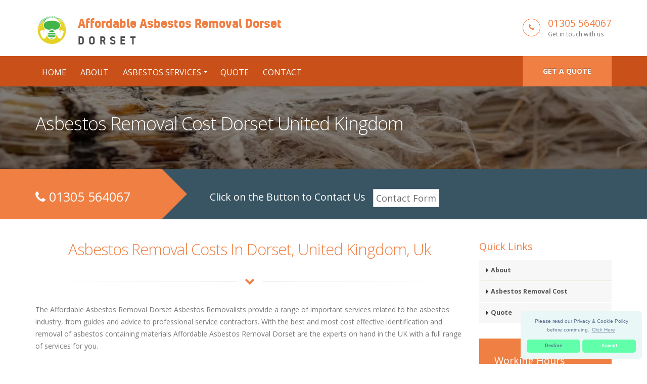

--- FILE ---
content_type: text/html
request_url: https://affordable-asbestos-removal-dorset.co.uk/cost/
body_size: 9039
content:
<!doctype html>
<html lang="en">
<head>
   <meta charset="utf-8">
   <!-- Begin Jekyll SEO tag v2.7.1 -->
<title>Asbestos Removal Cost Dorset United Kingdom | Affordable Asbestos Removal Dorset Call 01305 564067</title>
<meta name="generator" content="Jekyll v4.0.0" />
<meta property="og:title" content="Asbestos Removal Cost Dorset United Kingdom" />
<meta property="og:locale" content="en_US" />
<meta name="description" content="Asbestos Removal Cost Dorset United Kingdom by Affordable Asbestos Removal Dorset" />
<meta property="og:description" content="Asbestos Removal Cost Dorset United Kingdom by Affordable Asbestos Removal Dorset" />
<link rel="canonical" href="https://affordable-asbestos-removal-dorset.co.uk/cost/" />
<meta property="og:url" content="https://affordable-asbestos-removal-dorset.co.uk/cost/" />
<meta property="og:site_name" content="Affordable Asbestos Removal Dorset Call 01305 564067" />
<meta property="og:image" content="https://affordable-asbestos-removal-dorset.co.uk/images/cost-1.jpg" />
<meta name="twitter:card" content="summary_large_image" />
<meta property="twitter:image" content="https://affordable-asbestos-removal-dorset.co.uk/images/cost-1.jpg" />
<meta property="twitter:title" content="Asbestos Removal Cost Dorset United Kingdom" />
<script type="application/ld+json">
{"@type":"WebPage","url":"https://affordable-asbestos-removal-dorset.co.uk/cost/","headline":"Asbestos Removal Cost Dorset United Kingdom","image":"https://affordable-asbestos-removal-dorset.co.uk/images/cost-1.jpg","description":"Asbestos Removal Cost Dorset United Kingdom by Affordable Asbestos Removal Dorset","@context":"https://schema.org"}</script>
<!-- End Jekyll SEO tag -->

    <meta name="viewport" content="width=device-width, initial-scale=1.0, minimum-scale=1.0, maximum-scale=5.0, user-scalable=yes">
<script src="/cdn-cgi/scripts/7d0fa10a/cloudflare-static/rocket-loader.min.js" data-cf-settings="d6c3e7334886e6508268f9b7-|49"></script><link href="https://fonts.googleapis.com/css?family=Open+Sans:300,400,600,700,800%7CShadows+Into+Light" rel="stylesheet" media="print" onload="this.onload=null;this.removeAttribute('media');" type="text/css">
<link rel="icon" type="image/x-icon" href="/images/favicon.png" />
<!-- CSS -->
<script src="/cdn-cgi/scripts/7d0fa10a/cloudflare-static/rocket-loader.min.js" data-cf-settings="d6c3e7334886e6508268f9b7-|49"></script><link rel="stylesheet" media="all" onload="this.onload=null;this.removeAttribute('media');" href="/css/global.css">
<link rel="stylesheet" href="https://cdn.jsdelivr.net/npm/@splidejs/splide@latest/dist/css/splide.min.css">
<script src="/js/branch_search.js" type="d6c3e7334886e6508268f9b7-text/javascript"></script>
<script src="/js/lazyload.js" type="d6c3e7334886e6508268f9b7-text/javascript"></script>
<script src="/js/splide/dist/js/splide.min.js" type="d6c3e7334886e6508268f9b7-text/javascript"></script>
<script src="/vendor/jquery/jquery.js" type="d6c3e7334886e6508268f9b7-text/javascript"></script> <!-- Jquery Library Call -->
<script src="/vendor/jquery-cookie/jquery-cookie.js" defer type="d6c3e7334886e6508268f9b7-text/javascript"></script> <!-- UI Plugins -->
<script src="/vendor/bootstrap/js/bootstrap.js" defer type="d6c3e7334886e6508268f9b7-text/javascript"></script> <!-- Helper Plugins -->
<meta itemprop="isFamilyFriendly" content="TRUE">
<meta itemprop="accessibilityControl" content="fullKeyboardControl">
<meta itemprop="accessibilityControl" content="fullMouseControl">
<meta itemprop="accessibilityControl" content="fullTouchControl">
<meta itemprop="accessibilityFeature" content="alternativeText">
<meta itemprop="accessibilityFeature" content="structuralNavigation">
<meta itemprop="accessibilityHazard" content="noFlashingHazard">
<meta itemprop="accessibilityHazard" content="noMotionSimulationHazard">
<meta itemprop="accessibilityHazard" content="noSoundHazard">
<meta itemprop="copyrightYear" content="2019">
<meta itemprop="copyrightHolder" content="Affordable Asbestos Removal Dorset">
<script type="application/ld+json">
       { "@context" : "http://schema.org",
       "@type" : "Organization",
       "legalName" : "Affordable Asbestos Removal Dorset",
       "url": "https://affordable-asbestos-removal-dorset.co.uk",
       "contactPoint" : [{
       "@type" : "ContactPoint",
       "telephone" : "(+44)1305564067",
       "contactType" : "customer service"
       }]
       }
</script>
<script type="application/ld+json">
{
       "@context" : "http://schema.org",
       "@type" : "WebSite",
       "name" : "Affordable Asbestos Removal Dorset",
       "url" : "https://affordable-asbestos-removal-dorset.co.uk"
}
</script>
<script type="application/ld+json">
       {
       "@context": "http://schema.org",
       "@type": "HomeAndConstructionBusiness",
       "@id": "kg:/g/11h_wy_l9d",
       "mainEntityOfPage": "https://maps.google.com/maps?cid=3478397986298411314",
       "url": "https://affordable-asbestos-removal-dorset.co.uk",
       "logo": "https://affordable-asbestos-removal-dorset.co.uk/images/affordable-asbestos.png",
       "image": "https://affordable-asbestos-removal-dorset.co.uk/images/affordable-asbestos.png",
       "hasMap": "AIzaSyDS-MZNyz91aqTrC8YN1y-PF5XHkgERilI",
       "email": "mailto:contact@affordable-asbestos-removal-dorset.co.uk",
       "address": {
       "@type": "PostalAddress",
       "addressLocality": "",
       "addressRegion": "",
       "postalCode":"",
       "streetAddress": "",
       "addressCountry": ""
       },
       "description": "Affordable Asbestos Removal Dorset, are a Asbestos Removal Specialists in Dorset in United Kingdom, Call Us Today! Great Value, Highest Quality Service, Call on 01305 564067.",
       "name": "Affordable Asbestos Removal Dorset",
       "telephone": "(+44)1305564067",
       "openingHours": "Mo,Tu,We,Th,Fr,Sa 09:00-17:00",
       "priceRange": "£££",
       "geo": {
       "@type": "GeoCoordinates",
       "latitude": "50.7488",
       "longitude": "-2.3445"
       }
       }
</script>

</head>
   <body>
       <!--[if lt IE 7]>
   <p class="chromeframe">You are using an outdated browser. <a href="http://browsehappy.com/">Upgrade your browser today</a> or <a href="http://www.google.com/chromeframe/?redirect=true">install Google Chrome Frame</a> to better experience this site.</p>
<![endif]-->
               <header id="header" class="header-no-border-bottom" data-plugin-options='{"stickyEnabled": true, "stickyEnableOnBoxed": true, "stickyEnableOnMobile": true, "stickyStartAt": 148, "stickySetTop": "-148px", "stickyChangeLogo": false}'>
<div class="header-body" style="border-top:0px!imporatnt;">    
   <div class="header-container container">
       <div class="header-row">
           <div class="header-column">
               <div class="header-logo">
               <a href="/">
               <img loading="lazy" alt="Affordable Asbestos Removal Dorset" height="60px" data-sticky-width="133px" data-sticky-height="40px" data-sticky-top="33px" src="/images/affordable-asbestos.png">
               <span class="logo-text"><span class="primary-text">Affordable Asbestos Removal Dorset</span><span class="sec-text">Dorset</span></span>
               </a>
               </div>
               </div>
<div class="header-column">
   <ul class="header-extra-info">
       <li>
           <div class="feature-box feature-box-style-3">
               <div class="feature-box-icon">
               <i class="fa fa-phone"></i>
               </div>
                   <div class="feature-box-info">
                   <h4 class="mb-none"><a href="tel:01305 564067">01305 564067</a></h4>
                   <p><small>Get in touch with us</small></p>
                   </div>
           </div>
       </li>
   </ul>
</div>
</div>
</div>
<!-- menu start -->
<div class="header-container header-nav header-nav-bar header-nav-bar-primary">
 <div class="container">
     <a href="/quote/" class="btn btn-primary btn-sm pull-right quote-head-btn">Get a quote</a>
     <div class="modular-row callout">
         <button class="btn header-btn-collapse-nav" data-toggle="collapse" data-target=".header-nav-main">
             <i class="fa fa-bars"></i>
         </button>
         <div class="header-nav-main header-nav-main-light header-nav-main-effect-1 header-nav-main-sub-effect-1 collapse">
             <nav>
                 <ul class="nav nav-pills" id="mainNav">
                     <li>
                         <a href="/">Home</a>
                     </li>
                     <li>
                         <a href="/about/">About</a>
                     </li>
                     <li class="dropdown dropdown-mega">
                         <a class="dropdown-toggle" href="#">Asbestos Services</a>
                         <ul class="dropdown-menu">
                             <li>
                             <div class="dropdown-mega">
                                 <div class="row">
                                     <div class="col-md-3">
                                         <h3 style="font-size:16px;">Cost</h3>
                                         <ul class="dropdown-mega-sub-nav">
                                                 <li><a href="/cost/">Asbestos Removal Cost</a></li>
                                                 <li><a href="/cost/how-much/">How Much Does It Cost to Remove Asbestos</a></li>
                                                 <li><a href="/cost/garage-roof/">Asbestos Removal Cost Garage Roof</a></li>
                                         </ul>
                                     </div>
                                     <div class="col-md-3">
                                         <h3 style="font-size:16px;">Near Me</h3>
                                         <ul class="dropdown-mega-sub-nav">
                                                 <li><a href="/near-me/">Asbestos Removal Near Me</a></li>
                                                 <li><a href="/companies/">Asbestos Removal Companies</a></li>
                                                 <li><a href="/contractors/">Asbestos Removal Contractors</a></li>
                                         </ul>
                                     </div>
                                     <div class="col-md-3">
                                         <h3 style="font-size:16px;">Services</h3>
                                         <ul class="dropdown-mega-sub-nav">
                                                 <li><a href="/asbestos-disposal/">Asbestos Disposal</a></li>
                                                 <li><a href="/asbestos-survey/">Asbestos Survey</a></li>
                                                 <li><a href="/asbestos-testing/">Asbestos Testing</a></li>
                                         </ul>
                                     </div>
                                     <div class="col-md-3">
                                         <h3 style="font-size:16px;"></h3>
                                         <ul class="dropdown-mega-sub-nav">
                                         </ul>
                                     </div>
                                 </div>
                             </div>
                             </li>
                         </ul>
                     </li>
                     <li>
                         <a href="/quote/">Quote</a>
                     </li>
                     <li>
                         <a href="/contact/">Contact</a>
                     </li>
                 </ul>
             </nav>
         </div>
     </div>
 </div>
 </div>
</div>
</header>

       <div class="hero-area">
<div class="page-header newOne" style=" background: url(/images/image-3.webp) no-repeat 50% 50%; background-size: cover;">
           <div class="container">

                 <nav class="hidden-sm-down">
                    <ol class="breadcrumb" vocab="http://schema.org/" typeof="BreadcrumbList">


                    </ol>
                 </nav>

<!-- Breadcrumb -->
         <h1>Asbestos Removal Cost  Dorset United Kingdom</h1>
            </div>
        </div>
<div class="quote-teaser">
<div class="container">
<div class="quote-teaser-title">
<h3><i class="fa fa-phone accent-color"></i>&nbsp;01305 564067</h3>
</div>
<div class="quick-quote"><script src ="https://form.jotformeu.com/static/feedback2.js" type="d6c3e7334886e6508268f9b7-text/javascript"></script><script type="d6c3e7334886e6508268f9b7-text/javascript">
        var JFL_210292146957358 = new JotformFeedback({
          formId: '210292146957358',
          base: 'https://form.jotformeu.com/',
          windowTitle: 'Contact',
          background: '#FFA500',
          fontColor: '#FFFFFF',
          type: '0',
          height: 800,
          width: 700,
          openOnLoad: false
        });
    </script>
      <h4 style="color:#FFF">&nbsp; &nbsp;Click on the Button to Contact Us</a>&nbsp; &nbsp;<a class="btn btn-lg btn-default lightbox-210292146957358">Contact Form</a></h4>
</div>
</div>
</div>

<style type="text/css">
#responce_div{  position: relative; top: 40px; left: 20px; color: #fff; font-size: 16px;}
 .confirm h2 {
    font-family: inherit;
    color: #fff;
    padding: 0px;
}
@media (min-width:993px){
.quick-quote{padding-top: 30px;
  padding-left: 30px;
  margin-left: 300px;
  }
}
@media (max-width:992px){
.quick-quote{padding-top: 30px;
  padding-left: 30px;
  margin-left: 0px!important; 
  }
}
</style>
 <style type="text/css">
#responce_div{  position: relative; top: 40px; left: 20px; color: #fff; font-size: 16px;}
</style> 
</div>
<div class="main">
<div class="container">
<div class="row">
<div class="col-md-9 col-sm-12">
<h2 class="heading-primary text-center" style="line-height:38px">Asbestos Removal Costs In Dorset, United Kingdom, Uk</h2>
<div class="divider divider-primary">
<i class="fa fa-chevron-down"></i>
</div>
<p>The Affordable Asbestos Removal Dorset Asbestos Removalists provide a range of important services related to the asbestos industry, from guides and advice to professional service contractors. With the best and most cost effective identification and removal of asbestos containing materials Affordable Asbestos Removal Dorset are the experts on hand in the UK with a full range of services for you.</p>
<div class="feature-block">
	<div class="bg-primary listing-page">
		<h3 class="text-center" style="color:#fff;">Asbestos Removal Costs By Affordable Asbestos Removal Dorset</h3>
		<hr>
		<div class="row">
			<div class="margin-none" style="margin-top:0;">
				<div class="col-md-6">
					<div class="" style="margin-top:0;">
						<ul>
							<li><i class="fa fa-check"></i> Asbestos Removal Costs from &pound;300</li>
							<li><i class="fa fa-check"></i> Asbestos Survey Costs from &pound;250</li>
					</div>
				</div>
				<div class="col-md-6">
					<div class="" style="margin-top:0;">
						<ul>
							<li><i class="fa fa-check"></i> Asbestos Encapsulation from &pound;10 per square metre</li>
							<li><i class="fa fa-check"></i> Asbestos Testing from &pound;60</li>
						</ul>
					</div>
				</div>
			</div>
		</div>
	</div>
</div>
<div class="spacer-40"></div>
<div class="row">
<div class="col-md-6">
<h3 class="heading-primary">What Influences Affect Asbestos Removal Costs In Dorset?</h3>
<p>The level of danger is also a consideration as the more hazardous the type of asbestos, the more it will cost to remove it. Blue asbestos is the most hazardous form and will cost the most to remove of the three types of asbestos. Larger projects can generally be completed within a week with a professional team, a good estimate would be that an average asbestos removal size job would take between 1 and 5 days from Affordable Asbestos Removal Dorset. Asbestos removal needs to  undertaken by an experienced professional and it is against the law to make any attempt of asbestos removal by yourself. Exposure to asbestos will be too risky and incorrect removal will certainly heighten the risk.</p>
</div>
<div class="col-md-6">
<img class="img-responsive" src="/images/cost-1.jpg">
</div>
</div>
<div class="divider divider-primary">
<i class="fa fa-chevron-down"></i>
</div>
<div class="row">
<div class="col-md-6">
<img class="img-responsive" src="/images/cost-2.jpg">
</div>
<div class="col-md-6">
<h3 class="heading-primary">Use A Affordable Asbestos Removal Dorset Trained Asbestos Removal Contractor</h3>
<p>For guaranteed safety with asbestos removal, entrust a trained specialist that has been accredited to remove asbestos Such As From Affordable Asbestos Removal Dorset. In some circumstances, you may be able to use an alternative to asbestos removal, known as Asbestos Encapsulation. To make sure that the method of Asbestos Encapsulation is the best option for your asbestos removal a full survey would be conducted.</p>
</div>
</div>
 <section class="call-to-action featured featured-primary mb-xl">
     <div class="call-to-action-content">
         <h3>Do You Need <strong>Help ?</strong></h3>
         <p><strong>Call Us</strong> Now On</p>
     </div>
     <div class="call-to-action-btn">
         <a href="tel:(+44)1305564067" target="_blank" class="btn btn-lg btn-primary"><i class="fa fa-phone"></i> 01305 564067</a>
     </div>
 </section>

 <div class="feature-block" style="margin:15px auto;">
     <div class="">
         <h3 class="heading-primary">All Types of Asbestos Work Undertaken</h3>
         <div class="row">
             <div class="margin-none" >
                 <div class="col-md-6">
                     <ul class="list list-icons list-icons-style-3 list-primary">
                         <li><i class="fa fa-check"></i> <a href="/cost">Asbestos Removal Cost</a> </li>
                         <li><i class="fa fa-check"></i> <a href="/cost/garage-roof">Asbestos Removal Cost Garage Roof</a> </li>
                         <li><i class="fa fa-check"></i> <a href="/companies">Asbestos Removal Companies</a> </li>
                         <li><i class="fa fa-check"></i> <a href="/asbestos-disposal">Asbestos Disposal</a> </li>
                         <li><i class="fa fa-check"></i> <a href="/asbestos-testing">Asbestos Testing</a> </li>
                     </ul>
                 </div>
                 <div class="col-md-6">
                     <ul class="list list-icons list-icons-style-3 list-primary">
                         <li><i class="fa fa-check"></i> <a href="/cost/how-much">How Much Does It Cost to Remove Asbestos</a> </li>
                         <li><i class="fa fa-check"></i> <a href="/near-me">Asbestos Removal Near Me</a> </li>
                         <li><i class="fa fa-check"></i> <a href="/contractors">Asbestos Removal Contractors</a> </li>
                         <li><i class="fa fa-check"></i> <a href="/asbestos-survey">Asbestos Survey</a> </li>
                     </ul>
                 </div>
             </div>
         </div>
     </div>
 </div>

<!-- Blockof4v1Start -->
<div class="" style="">
	<div class="text-center-nn">
		<h3 class="h-3">Asbestos Removal Costs In Dorset, United Kingdom</h3>
			<div class="divider divider-primary">
				<i class="fa fa-chevron-down"></i>
			</div>
			<div class="row">
				<div class="col-md-6">
					<div class="feature-box">
						<div class="feature-box-icon">
						<i class="fa fa-cogs"></i>
						</div>
							<div class="feature-box-info">
							<h4 class="mb-sm">The Cost Of Abestostos Survey From Affordable Asbestos Removal Dorset</h4>
							<p class="mb-lg">An asbestos management survey includes a regular property inspection performed by an experienced asbestos surveyor, with prices starting from around &pound;270.</p>
						</div>
					</div>
				</div>
				<div class="col-md-6">
					<div class="feature-box">
						<div class="feature-box-icon">
							<i class="fa fa-sun-o"></i>
						</div>
						<div class="feature-box-info">
							<h4 class="mb-sm">Costs For Abestostos Removal  By Affordable Asbestos Removal Dorset</h4>
							<p class="mb-lg">The offending material is removed and disposed of safely by our experts at Affordable Asbestos Removal Dorset - asbestos removal cost comes to around &pound;50 per square meter depending on the size, nature and complexity of the job as a whole in the UK.</p>
						</div>
					</div>
				</div>
			</div>
			<div class="spacer-20"></div>
		<div class="row">
			<div class="col-md-6">
				<div class="feature-box">
					<div class="feature-box-icon">
						<i class="fa fa-gbp"></i>
					</div>
					<div class="feature-box-info">
						<h4 class="mb-sm">Costs  For Abestostos Encapsulation By Affordable Asbestos Removal Dorset</h4>
						<p class="mb-lg">Asbestos Encapsulation can be detailed as the implementation of an impervious material, which is secured over and around an asbestos containing material (ACM), and is designed to stop the release of fibres under certain conditions, such as vibration, impact and age degradation. Asbestos encapsulation is a less expensive form of asbestos removal, costing as little as &pound;8 per square metre.</p>
					</div>
				</div>
			</div>
			<div class="col-md-6">
				<div class="feature-box">
					<div class="feature-box-icon">
						<i class="fa fa-exclamation-triangle"></i>
					</div>
					<div class="feature-box-info">
						<h4 class="mb-sm">Asbestos Testing Costs In Dorset In The United Kingdom</h4>
						<p class="mb-lg">A Affordable Asbestos Removal Dorset asbestos survey has to provide sufficient information for a risk assessment, asbestos register and management plan to be prepared to provide a safer property in Dorset. You may think that having to pay to call out a professional for an asbestos test of the area is a waste of time, as you know you will have to remove the asbestos anyway, however, it is important to get estimates from different companies for your job so you know how much it dose cost to remove asbestos from your property in Dorset.</p>
					</div>
				</div>
			</div>
		</div>
	</div>
</div>
<!-- Blockof4v1End -->
         <section class="call-to-action new-action call-to-action-primary mb-xl">
             <div class="call-to-action-content">
                 <h3>Do You Need <strong>Help ?</strong> Call Us <a style="color:#111" href="tel:(+44)1305564067"><strong> 01305 564067</strong></a></h3>
             </div>
             <div class="call-to-action-btn">
                 <a href="/contact" target="" class="btn btn-lg btn-default">Contact Us</a>
             </div>
         </section>
		

<div style="height:10px;"></div>
</div>
<div class="col-md-3">
<div class="sidebar">
   <div class="widget sidebar-widget widget_custom_menu">
       <h4 class="heading-primary">Quick Links</h4>               
   <div class="">
   <div class="modular-row callout">
   <ul class="nav nav-list mb-xlg sort-source" data-sort-id="portfolio" data-option-key="filter" data-plugin-options="{&quot;layoutMode&quot;: &quot;fitRows&quot;, &quot;filter&quot;: &quot;*&quot;}">
       <li><a class="active"" href="/about/">About</a></li>
       <li><a href="/cost/">Asbestos Removal Cost</a></li>
       <li><a href="/quote/">Quote</a></li>
    </ul>
</div>
</div>
</div> 
<div class="modular-row callout">
   <div class="widget sidebar-widget">
       <div class="modular-row callout">
           <div class="accent-bg text_banner">
               <h4 class="short">Working Hours</h4>
               <ul class="working_hours">

                   <li>
                       <span>Monday</span>
                       <strong>09:00 - 17:00</strong>
                   </li>

                   <li>
                       <span>Tuesday</span>
                       <strong>09:00 - 17:00</strong>
                   </li>

                   <li>
                       <span>Wednesday</span>
                       <strong>09:00 - 17:00</strong>
                   </li>

                   <li>
                       <span>Thursday</span>
                       <strong>09:00 - 17:00</strong>
                   </li>

                   <li>
                       <span>Friday</span>
                       <strong>09:00 - 17:00</strong>
                   </li>

                   <li>
                       <span>Saturday</span>
                       <strong>09:00 - 17:00</strong>
                   </li>

                   <li>
                       <span>Sunday</span>
                       <strong>Closed</strong>
                   </li>

               </ul>
           </div>
       </div>
   </div>
   <div class="spacer-40"></div>
   <div class="widget sidebar-widget text_widget">
   <div class="accent-bg text_banner">
   <h4>Have questions about our services?</h4>
   <p>With Affordable Asbestos Removal Dorset your outstanding affordable Asbestos Removal Service in Dorset, United Kingdom. Call Today on 01305 564067.</p>
   <a class="btn btn-default btn-ghost" href="/contact">Contact us</a>
   </div>
   </div>
   <div class="widget sidebar-widget text_widget">
   <div class="feature-block">
   <h4 class="heading-primary">Contact Info</h4>
   <div class="modular-row callout">
        <ul class="list list-icons list-icons-style-3 mt-xlg">
           <li><i class="fa fa-map-marker"></i> <strong>Address:</strong> 16 Ranelagh Road, Weymouth, DT4 7JD</li>
           <li><i class="fa fa-phone"></i> <a href="tel:01305 564067">01305 564067</a></li>
       </ul>
   </div>
   </div>
   </div>
   </div>  
   </div>
</div>

</div>
</div>
</div>

<footer id="footer" class="footer-no-border-bottom text-center-nn" data-plugin-options='{"stickyEnabled": true, "stickyEnableOnBoxed": true, "stickyEnableOnMobile": true, "stickyStartAt": 148, "stickySetTop": "-148px", "stickyChangeLogo": false}'>
 <div class="container">
     <div class="modular-row callout">
         <div class="row">
             <div class="col-sm-12 col-md-3">
                 <div class="newsletter">
                     <div class="header-logo logo-ftr">
                         <a class="footer-logo-link" href="/">
                             <img loading="lazy" alt="Porto" data-sticky-width="133" data-sticky-height="40" data-sticky-top="33" src="/images/affordable-asbestos.png" height="60">
                             <span class="logo-text"><span class="primary-text">Affordable Asbestos Removal Dorset</span><span class="sec-text">Dorset</span></span>
                         </a>
                 <nav class="sub-menu">
                     <ul>
                         <li><a href="/useful-links/">Useful Links</a></li>
                         <li><a href="/about-us-on-the-web/">About Us On The Web</a></li>
                         <li><a href="/write-for-us/">Write For Us</a></li>
                         <li><a href="/advertise-with-us/">Advertise With Us</a></li>
                         <li><a style="font-size:14px;" href="https://affordable-asbestos-removal-uk.co.uk/">Asbestos United Kingdom</a></li>
                     </ul>
                 </nav>
                     </div>
                 </div>
             </div>
             <div class="col-sm-4 col-md-3 widget_links">
                 <p style="color:white;">Affordable Asbestos Removal Dorset Services in Dorset remove asbestos in City of Dorset, United Kingdom in the South West of England (located near Bournemouth in, United Kingdom) serving Dorset customers, business and organisations. Affordable Asbestos Removal Dorset in Dorset, United Kingdom employee highly trained abestos surveyors and removers. Affordable Asbestos Removal Dorset offer asbestos removal services such as, asbestos removal companies in Dorset, asbestos removal contractors in Dorset and asbestos removal cost garage roof  in Dorset, United Kingdom, in the the South West of England including to customers 24/7.</p>
             </div>
             <div class="col-sm-4 col-md-3 widget_links">
                 <p style="color:white;">Affordable Asbestos Removal Dorset are specialists in asbestos removal services including; asbestos removal cost garage roof, asbestos removal companies, asbestos removal, asbestos removal contractors, asbestos removal and  asbestos removal companies.  We serve customers to all surrounding locations to Dorset including, Shaftesbury, Bournemouth, Fortuneswell, Weymouth, Poole, Ferndown, Blandford Forum, Swanage, Chickerell, Sturminster Newton, Stalbridge, Verwood, Lyme Regis, Beaminster, Bridport and Bournemouth, other areas in and around Dorset, United Kingdom in the the South West of England. Give us a call on our local Dorset number 01305 564067.</p>
             </div>
             <div class="col-sm-4 col-md-3 widget_links">
                 <p style="color:white;">Dorset is a city in United Kingdom in the South West of England. Dorset lies, east of Devon, south east of Somerset, south of Wiltshire, north west of Isle of Wight.</p>
             </div>
         </div>
     </div>
 </div>
 <div class="footer-copyright">
     <div class="container">
         <div class="row">
             <div class="col-md-2 col-xs-12">
                 <ul class="social-icons">
                     <li class="social-icons-facebook"><a href="#" target="_blank" title="Facebook"><i class="fa fa-facebook"></i></a></li>
                     <li class="social-icons-twitter"><a href="#" target="_blank" title="Twitter"><i class="fa fa-twitter"></i></a></li>
                     <li class="social-icons-linkedin"><a href="#" target="_blank" title="Linkedin"><i class="fa fa-linkedin"></i></a></li>
                 </ul>
             </div>
             <div class="col-md-6 col-xs-12">
                 <nav id="sub-menu">
                     <ul>
                         <li><a href="https://affordable-asbestos-removal-dorset.co.uk">Affordable Asbestos Removal Dorset</a></li>
                         <li><a href="/privacy-policy/">Privacy Policy</a></li>
                         <li><a href="/terms-and-conditions/">Terms &amp; Conditions</a></li>
                         <li><a href="/sitemap.xml">Sitemap</a></li>
                     </ul>
                 </nav>
             </div>
         </div>
     </div>
 </div>
</footer>

<style type="text/css">
.cc-window{opacity:1;transition:opacity 1s ease}.cc-window.cc-invisible{opacity:0}.cc-animate.cc-revoke{transition:transform 1s ease}.cc-animate.cc-revoke.cc-top{transform:translateY(-2em)}.cc-animate.cc-revoke.cc-bottom{transform:translateY(2em)}.cc-animate.cc-revoke.cc-active.cc-bottom,.cc-animate.cc-revoke.cc-active.cc-top,.cc-revoke:hover{transform:translateY(0)}.cc-grower{max-height:0;overflow:hidden;transition:max-height 1s}
.cc-link,.cc-revoke:hover{text-decoration:underline}.cc-revoke,.cc-window{position:fixed;overflow:hidden;box-sizing:border-box;font-family:Helvetica,Calibri,Arial,sans-serif;text-align:center;font-size:10px;line-height:1.5em;display:-ms-flexbox;display:flex;-ms-flex-wrap:nowrap;flex-wrap:nowrap;z-index:9999}.cc-window.cc-static{position:static}.cc-window.cc-floating{padding:2em;max-width:24em;-ms-flex-direction:column;flex-direction:column}
.cc-window.cc-banner{padding:1em 1.8em;width:100%;-ms-flex-direction:row;flex-direction:row}.cc-revoke{padding:.5em}.cc-header{font-size:18px;font-weight:700}.cc-btn,.cc-close,.cc-link,.cc-revoke{cursor:pointer}.cc-link{opacity:.8;display:inline-block;padding:.2em}.cc-link:hover{opacity:1}.cc-link:active,.cc-link:visited{color:initial}.cc-btn{display:block;padding:.4em .8em;font-size:.9em;font-weight:700;border-width:2px;border-style:solid;text-align:center;white-space:nowrap}
.cc-banner .cc-btn:last-child{min-width:50px}.cc-highlight .cc-btn:first ld{background-color:transparent;border-color:transparent}.cc-highlight .cc-btn:first-child:focus,.cc-highlight .cc-btn:first-child:hover{background-color:transparent;text-decoration:underline}.cc-close{display:block;position:absolute;top:.5em;right:.5em;font-size:1.6em;opacity:.9;line-height:.75}.cc-close:focus,.cc-close:hover{opacity:1}
.cc-revoke.cc-top{top:0;left:3em;border-bottom-left-radius:.5em;border-bottom-right-radius:.5em}.cc-revoke.cc-bottom{bottom:0;left:3em;border-top-left-radius:.5em;border-top-right-radius:.5em}.cc-revoke.cc-left{left:3em;right:unset}.cc-revoke.cc-right{right:3em;left:unset}.cc-top{top:1em}.cc-left{left:1em}.cc-right{right:1em}.cc-bottom{bottom:1em}.cc-floating>.cc-link{margin-bottom:1em}.cc-floating .cc-message{display:block;margin-bottom:1em}.cc-window.cc-floating .cc-compliance{-ms-flex:1;flex:1}.cc-window.cc-banner{-ms-flex-align:center;align-items:center}.cc-banner.cc-top{left:0;right:0;top:0}.cc-banner.cc-bottom{left:0;right:0;bottom:0}.cc-banner .cc-message{-ms-flex:1;flex:1}.cc-compliance{display:-ms-flexbox;display:flex;-ms-flex-align:center;align-items:center;-ms-flex-line-pack:justify;align-content:space-between}.cc-compliance>.cc-btn{-ms-flex:1;flex:1}.cc-btn+.cc-btn{margin-left:.5em}
@media print{.cc-revoke,.cc-window{display:none}}@media screen and (max-width:900px){.cc-btn{white-space:normal}}@media screen and (max-width:414px) and (orientation:portrait),screen and (max-width:736px) and (orientation:landscape){.cc-window.cc-top{top:0}.cc-window.cc-bottom{bottom:0}.cc-window.cc-banner,.cc-window.cc-left,.cc-window.cc-right{left:0;right:0}.cc-window.cc-banner{-ms-flex-direction:column;flex-direction:column}.cc-window.cc-banner .cc-compliance{-ms-flex:1;flex:1}.cc-window.cc-floating{max-width:none}.cc-window .cc-message{margin-bottom:1em}.cc-window.cc-banner{-ms-flex-align:unset;align-items:unset}}
.cc-floating.cc-theme-classic{padding:1.2em;border-radius:5px}.cc-floating.cc-type-info.cc-theme-classic .cc-compliance{text-align:center;display:inline;-ms-flex:none;flex:none}.cc-theme-classic .cc-btn{border-radius:5px}.cc-theme-classic .cc-btn:last-child{min-width:50px}.cc-floating.cc-type-info.cc-theme-classic .cc-btn{display:inline-block}
.cc-theme-edgeless.cc-window{padding:0}.cc-floating.cc-theme-edgeless .cc-message{margin:2em 2em 1.5em}.cc-banner.cc-theme-edgeless .cc-btn{margin:0;padding:.8em 1.8em;height:100%}.cc-banner.cc-theme-edgeless .cc-message{margin-left:1em}.cc-floating.cc-theme-edgeless .cc-btn+.cc-btn{margin-left:0}
</style>
<script src="//cdnjs.cloudflare.com/ajax/libs/cookieconsent2/3.0.3/cookieconsent.min.js" type="d6c3e7334886e6508268f9b7-text/javascript"></script>
<script type="d6c3e7334886e6508268f9b7-text/javascript">
window.addEventListener("load", function(){
window.cookieconsent.initialise({
  "palette": {
    "popup": {
     "background": "#eaf7f7", "text": "#5c7291"
    },
    "button": {
     "background": "#62ffaa", "text": "#ffffff"
    }
  },
  "theme": "classic",
  "position": "bottom-right",
  "type": "opt-in",
  "content": {
    "message": "Please read our Privacy & Cookie Policy before continuing.",
    "dismiss": "Decline",
    "allow": "Accept",
    "link": "Click Here",
    "href": "/privacy-policy/"
  }
})});
</script>
<!-- Global site tag (gtag.js) - Google Analytics -->
<script async src="https://www.googletagmanager.com/gtag/js?id=" type="d6c3e7334886e6508268f9b7-text/javascript"></script>
<script type="d6c3e7334886e6508268f9b7-text/javascript">
 window.dataLayer = window.dataLayer || [];
 function gtag(){dataLayer.push(arguments);}
 gtag('js', new Date());
 gtag('config', '');
</script>

<script type="d6c3e7334886e6508268f9b7-text/javascript">
function deferIframe() {
  var iframeElem = document.getElementsByTagName('iframe');
  for ( var i = 0; i < iframeElem.length; i++ ) {
    if(iframeElem[i].getAttribute('data-src')) {
      iframeElem[i].setAttribute('src',iframeElem[i].getAttribute('data-src'));
    } 
  } 
}
window.onload = deferIframe;
</script>

   <script src="/cdn-cgi/scripts/7d0fa10a/cloudflare-static/rocket-loader.min.js" data-cf-settings="d6c3e7334886e6508268f9b7-|49" defer></script><script defer src="https://static.cloudflareinsights.com/beacon.min.js/vcd15cbe7772f49c399c6a5babf22c1241717689176015" integrity="sha512-ZpsOmlRQV6y907TI0dKBHq9Md29nnaEIPlkf84rnaERnq6zvWvPUqr2ft8M1aS28oN72PdrCzSjY4U6VaAw1EQ==" data-cf-beacon='{"version":"2024.11.0","token":"9108b0459f054adfa5f739e295309b74","r":1,"server_timing":{"name":{"cfCacheStatus":true,"cfEdge":true,"cfExtPri":true,"cfL4":true,"cfOrigin":true,"cfSpeedBrain":true},"location_startswith":null}}' crossorigin="anonymous"></script>
</body>
</html>
